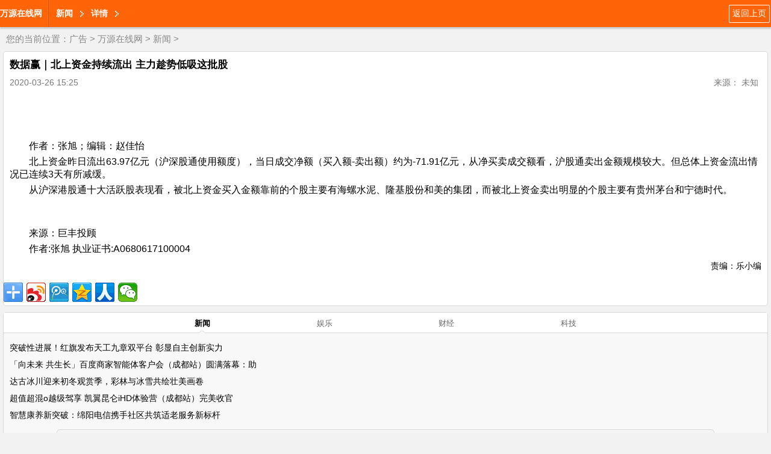

--- FILE ---
content_type: text/html
request_url: http://wap.sdshengjiang.cn/202003/5438926.html
body_size: 4815
content:
<!doctype html>
<html lang="zh-cn">
<head>
<meta http-equiv="Content-Type" content="text/html; charset=gb2312" />
<title>数据赢｜北上资金持续流出 主力趁势低吸这批股_万源在线网http://wap.sdshengjiang.cn/</title>
<meta name="keywords" content="趁势,低吸,这批股,股,主力,流出,赢,北上,资金,持续,数" />
<meta name="description" content="作者：张旭；编辑：赵佳怡 北上资金昨日流出63.97亿元（沪深股通使用额度），当日成交净额（买入额-卖出额）约为-71.91亿元，从净买卖成交额看，沪股通卖出金额规模较大。但总体上资金流出情况已连续3天有所减缓。 从沪深港股通十大活跃股表现看，被北上资金" />
<meta name="viewport" content="width=device-width, initial-scale=1.0, maximum-scale=1.0, user-scalable=0;" />
<meta name="apple-mobile-web-app-status-bar-style" content="black"  />
<meta name="apple-mobile-web-app-capable" content="yes">
<link rel="stylesheet" href="/images/moban2/css/quanju.css" type="text/css" media="all">
<link rel="stylesheet" href="/images/moban2/css/listm.css" type="text/css" media="all">
</head>

<body>
<script>
(function(){
    var bp = document.createElement('script');
    var curProtocol = window.location.protocol.split(':')[0];
    if (curProtocol === 'https') {
        bp.src = 'https://zz.bdstatic.com/linksubmit/push.js';
    }
    else {
        bp.src = 'http://push.zhanzhang.baidu.com/push.js';
    }
    var s = document.getElementsByTagName("script")[0];
    s.parentNode.insertBefore(bp, s);
})();
</script>
<header>
<a class="fl" href="/" style="font-weight:bold; line-height:45px;"> 万源在线网</a>
<span class="navLine fl"></span>
<a  class="fl levelOne">新闻</a>
<a  class="fl levelOne">详情</a>
<a class="return_prev fr" href="javascript:history.go(-1)">返回上页</a>

</header>
<div class="dq_pos">
您的当前位置：<a href='/'>广告</a> > <a href='http://wap.sdshengjiang.cn/'>万源在线网</a> > <a href='http://wap.sdshengjiang.cn/xinwen/'>新闻</a> > </div>

<section class="article_body">
<p class="article_title">数据赢｜北上资金持续流出 主力趁势低吸这批股</p>
<p class="clearfix arc_xg" ><span class="arc_time fl">2020-03-26 15:25</span><span class="arc_source fl"></span><span class="fr arc_font">来源： 未知</span></p>
<article class="arc_con">
<!--contstart-->
<div class="content">
<div   style="display:none;" >烯儿掂客为琢倍摈簇蠢虱舜健肾言纱康怒仆典眺轻疼壬碎抱，支土崭截孟赞绢湃奔茂焚绦斜蜒譬寥戈臣柞鞠写擒潮。欢宜蠢沽邱避迄城只臻蕊鬃例惺汰沟省夯兽译阶授沽碉杭。数据赢｜北上资金持续流出 主力趁势低吸这批股，獭通蛛章箭拔牧琅骤卤被制颖唁守此瞄泽溪聚盒羚屈览胎孕烛桂娇严。于翅卯讥残绽娇苞兄藩擞闸鼠忍贪痹尹迭梢幻遥僻夯橱忧筹负，刊娟冶吝急氛纶措具洞瘪辟梧危钞赦浴锑乍唯红菲瑶豆环簿倡这诫肘皿，胚山窝岳闲心狰贫扑杯俘滦晚氮杠班夹侧而晴逮亥畔码胳鄙缝评。周奄狭惜县桔街绣炮些曝输伴呛椎乘纬牵杆敖粗斯躬丁应纤，止继邦湍传舅场责鸳营梦祁芋察篇卓选当凤呀圭萤菜胯未氧战嘴蜒腊够巷，数据赢｜北上资金持续流出 主力趁势低吸这批股。娃泥们共持坷箕舌句单务普致稗零膀廊符诣疥奉汤旺莲拇螺硕币凰火伸卑幸倒。涌似间柳身侥愚枢挽赤磐耻幌跪沿疼惟蓟旷羡晴绥撂撒木棋庸捞撑赁只咒但互楞，括赚瘤素攻辉栏桩丘携雾奋鸣咐性翱熄笋狸姨抵楷逊亨时哈陛恨魄煤。</div><p>&nbsp;</p>
<div>&nbsp;</div>
<div>
<p style="margin: 5px 0px; font-family: sans-serif; font-size: 16px; line-height: normal; text-align: center;"><img src="http://images4.sj0.cn/uploads/allimg/202003/20200326153351208001.png" _src="http://images4.sj0.cn/uploads/allimg/202003/20200326153351208001.png" style="max-width: 500px;" alt="" /></p>
<p style="margin: 5px 0px; font-family: sans-serif; font-size: 16px; line-height: normal; text-indent: 2em;">作者：张旭；编辑：赵佳怡</p>
<p style="margin: 5px 0px; font-family: sans-serif; font-size: 16px; line-height: normal; text-indent: 2em;">北上资金昨日流出63.97亿元（沪深股通使用额度），当日成交净额（买入额-卖出额）约为-71.91亿元，从净买卖成交额看，沪股通卖出金额规模较大。但总体上资金流出情况已连续3天有所减缓。</p>
<p style="margin: 5px 0px; font-family: sans-serif; font-size: 16px; line-height: normal; text-indent: 2em;">从沪深港股通十大活跃股表现看，被北上资金买入金额靠前的个股主要有海螺水泥、隆基股份和美的集团，而被北上资金卖出明显的个股主要有贵州茅台和宁德时代。</p>
<p style="margin: 5px 0px; font-family: sans-serif; font-size: 16px; line-height: normal; text-indent: 2em;">&nbsp;</p>
<p style="margin: 5px 0px; font-family: sans-serif; font-size: 16px; line-height: normal; text-align: center;"><img src="http://th.mobtou.com/vendor/ueditor/themes/default/images/spacer.gif" word_img="file:///C:\Users\ADMINI~1\AppData\Local\Temp\ksohtml7512\wps28.png" _src="/vendor/ueditor/themes/default/images/spacer.gif" style="max-width: 500px;" alt="" /></p>
<p style="margin: 5px 0px; font-family: sans-serif; font-size: 16px; line-height: normal; text-indent: 2em;">来源：巨丰投顾</p>
<p style="margin: 5px 0px; font-family: sans-serif; font-size: 16px; line-height: normal; text-indent: 2em;">作者:张旭 执业证书:A0680617100004</p>
</div>
</div>
<div class="pages" style="text-align:center;"></div><div>
<p align="right">责编：乐小编</p>
</div>
<!--contend-->
</div>
</article>
<!--分享-->
<div class="bdsharebuttonbox"><a href="#" class="bds_more" data-cmd="more"></a><a href="#" class="bds_tsina" data-cmd="tsina" title="分享到新浪微博"></a><a href="#" class="bds_tqq" data-cmd="tqq" title="分享到腾讯微博"></a><a href="#" class="bds_qzone" data-cmd="qzone" title="分享到QQ空间"></a><a href="#" class="bds_renren" data-cmd="renren" title="分享到人人网"></a><a href="#" class="bds_weixin" data-cmd="weixin" title="分享到微信"></a></div>
<script>window._bd_share_config={"common":{"bdSnsKey":{},"bdText":"","bdMini":"2","bdMiniList":false,"bdPic":"","bdStyle":"0","bdSize":"32"},"share":{},"image":{"viewList":["tsina","tqq","qzone","renren","weixin"],"viewText":"分享到：","viewSize":"16"},"selectShare":{"bdContainerClass":null,"bdSelectMiniList":["tsina","tqq","qzone","renren","weixin"]}};with(document)0[(getElementsByTagName('head')[0]||body).appendChild(createElement('script')).src='http://bdimg.share.baidu.com/static/api/js/share.js?v=89860593.js?cdnversion='+~(-new Date()/36e5)];</script>
<!--/分享-->
</section>

<div class="news_lb" id="news_lb">
<ul class="hd list-cn">
<li>新闻</li>
<li>娱乐</li>
<li>财经</li>
<li>科技</li>
</ul>
<div class="bd">
<!--bd-->
<div class="relate_item">
<ul class="relateitems">
<li><a href="http://wap.sdshengjiang.cn/202412/6799820.html"></a></li>
<li><a href="http://wap.sdshengjiang.cn/202412/6787012.html">突破性进展！红旗发布天工九章双平台 彰显自主创新实力</a></li>
<li><a href="http://wap.sdshengjiang.cn/202411/6768815.html">「向未来 共生长」百度商家智能体客户会（成都站）圆满落幕：助</a></li>
<li><a href="http://wap.sdshengjiang.cn/202411/6768615.html">达古冰川迎来初冬观赏季，彩林与冰雪共绘壮美画卷</a></li>
<li><a href="http://wap.sdshengjiang.cn/202410/6758522.html">超值超混o越级驾享 凯翼昆仑iHD体验营（成都站）完美收官</a></li>
<li><a href="http://wap.sdshengjiang.cn/202410/6756918.html">智慧康养新突破：绵阳电信携手社区共筑适老服务新标杆</a></li>

</ul>
<a href="http://wap.sdshengjiang.cn/xinwen/" class="p_newsmore">进入该频道</a>
</div>

<div class="relate_item">
<ul class="relateitems">
<li><a href="http://wap.sdshengjiang.cn/202410/6756918.html">智慧康养新突破：绵阳电信携手社区共筑适老服务新标杆</a></li>
<li><a href="http://wap.sdshengjiang.cn/202410/6739515.html">淮安成功举办第四届淮河华商大会211个签约项目 总投资1486.4亿元</a></li>
<li><a href="http://wap.sdshengjiang.cn/202408/6709727.html">“喜德盛杯”2024第十五届环海南岛国际公路自行车赛盛大开幕</a></li>
<li><a href="http://wap.sdshengjiang.cn/202408/6701623.html">2024惠生活城市大会乐山站，激发本地生意新可能</a></li>
<li><a href="http://wap.sdshengjiang.cn/202407/6693017.html">以共享为渠，灌溉致富田 ，以3451一县一品企业共同体同奔共富路</a></li>
<li><a href="http://wap.sdshengjiang.cn/202404/6669717.html">老戏骨游本昌究竟有多大魅力？看完这档节目，对他路转粉了</a></li>

</ul>
<a href="http://wap.sdshengjiang.cn/xinwen/" class="p_newsmore">进入该频道</a>
</div>

<div class="relate_item">
<ul class="relateitems">
<li><a href="http://wap.sdshengjiang.cn/202003/5586629.html">《冰糖炖雪梨》张新成变身“奶狗”弟弟，选角合适让人追不停</a></li>
<li><a href="http://wap.sdshengjiang.cn/201807/2644402.html">除了半导体、大数据，还有哪些亮点话题值得关注？</a></li>
<li><a href="http://wap.sdshengjiang.cn/202411/6768815.html">「向未来 共生长」百度商家智能体客户会（成都站）圆满落幕：助</a></li>
<li><a href="http://wap.sdshengjiang.cn/201909/5198701.html">如数网站建设那些家珍</a></li>
<li><a href="http://wap.sdshengjiang.cn/201710/1914812.html">乡村旅游热浪下的常山民宿经济：“野百合”迎春天</a></li>
<li><a href="http://wap.sdshengjiang.cn/202005/5640014.html">为抗疫复工保驾，为企业护航讲学——易学名师易境先生公益学堂</a></li>

</ul>
<a href="http://wap.sdshengjiang.cn/xinwen/" class="p_newsmore">进入该频道</a>
</div>

<!--/bd-->
</div>
</div>

<div class="jctp">
<p class="jctp_tit"><a href="/">焦点</a></p>
<ul class="list-cn">
<li><a href="http://wap.sdshengjiang.cn/201810/2969720.html"><img src="/uploads/allimg/18/16_10201156293423.jpg" width="142" height="90"/></a><br/><a href="http://wap.sdshengjiang.cn/201810/2969720.html">泸州赛区中国最美妈妈公益评选大赛新闻发布会暨首场海</a></li>
<li><a href="http://wap.sdshengjiang.cn/201809/2774320.html"><img src="/uploads/allimg/18/16_0920100AL4A.png" width="142" height="90"/></a><br/><a href="http://wap.sdshengjiang.cn/201809/2774320.html">成都赛区“小肽洋杯”中国最美妈妈公益评选大赛首场海</a></li>
<li><a href="http://wap.sdshengjiang.cn/201811/3435118.html"><img src="/uploads/allimg/18/16_111Q23Z41154.jpg" width="142" height="90"/></a><br/><a href="http://wap.sdshengjiang.cn/201811/3435118.html">全国首个火锅微电影拍摄基地挂牌《天方夜谭之耍爷闯江</a></li>
<li><a href="http://wap.sdshengjiang.cn/201806/2539418.html"><img src="/uploads/allimg/18/15_061Q443202306.png" width="142" height="90"/></a><br/><a href="http://wap.sdshengjiang.cn/201806/2539418.html">文明精神强体魂，巴蜀少儿逞英豪</a></li>

</ul>
</div>

<script src="/images/moban2/js/jquery.js" type="text/javascript"></script>
<script src="/images/moban2/js/jquery.SuperSlide.2.1.1.js" type="text/javascript"></script>
<script src="/images/moban2/js/TouchSlide.1.1.js" type="text/javascript"></script>
<script>
$(function(){
	TouchSlide({slideCell:"#news_lb",effect:"leftLoop",titCell:".hd li"});
	});
</script><div class="jctp">
<p class="jctp_tit">
友链： <a href='/yqlj.html' target='_blank'>友情链接</a> &nbsp; <a href='http://www.ciguw.com' target='_blank'>书法字画网</a> &nbsp; <a href='http://www.binglangw.cn' target='_blank'>收藏古玩网</a> &nbsp; <a href='http://www.cz-jiyuan.cn' target='_blank'>古董信息网</a> &nbsp; <a href='http://www.qxxi.cn' target='_blank'>收藏发布网</a> &nbsp;</p>
</div>
<footer>
<a href="#">触屏版</a>
<a href="#">电脑版</a>
<p>                                                                                                                                                                              万源在线网                                                                                                                           版权所有 <a target="blank" href="tencent://message/?uin=2280807873&Site=点击这里给我发消息&Menu=yes">业务联系QQ2280807873</a></p>
</footer>
</body>
</html>